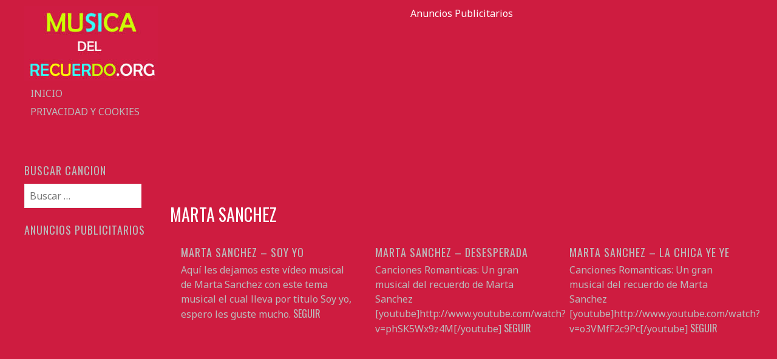

--- FILE ---
content_type: text/html
request_url: https://www.musicadelrecuerdo.org/marta-sanchez
body_size: 10089
content:
<!DOCTYPE html>
<html lang="es">
<head>
<meta charset="UTF-8">
<meta name="viewport" content="width=device-width, initial-scale=1">

	<meta name="google-site-verification" content="g6HGVVPx6blRkAFnvRRdsQdidx4mMOtiEXbluGtM2Zk" />


<title>- Imagenes con Frases | Musicadelrecuerdo.org</title>
<link rel="profile" href="https://gmpg.org/xfn/11">
<link rel="pingback" href="https://www.musicadelrecuerdo.org/xmlrpc.php">

<meta name='robots' content='index, follow, max-image-preview:large, max-snippet:-1, max-video-preview:-1' />
	<style>img:is([sizes="auto" i], [sizes^="auto," i]) { contain-intrinsic-size: 3000px 1500px }</style>
	
	<!-- This site is optimized with the Yoast SEO plugin v26.2 - https://yoast.com/wordpress/plugins/seo/ -->
	<link rel="canonical" href="https://www.musicadelrecuerdo.org/marta-sanchez" />
	<meta property="og:locale" content="es_ES" />
	<meta property="og:type" content="article" />
	<meta property="og:title" content="- Imagenes con Frases | Musicadelrecuerdo.org" />
	<meta property="og:url" content="https://www.musicadelrecuerdo.org/marta-sanchez" />
	<meta property="og:site_name" content="Musica del Recuerdo - Musica gratis" />
	<script type="application/ld+json" class="yoast-schema-graph">{"@context":"https://schema.org","@graph":[{"@type":"CollectionPage","@id":"https://www.musicadelrecuerdo.org/marta-sanchez","url":"https://www.musicadelrecuerdo.org/marta-sanchez","name":"- Imagenes con Frases | Musicadelrecuerdo.org","isPartOf":{"@id":"https://www.musicadelrecuerdo.org/#website"},"breadcrumb":{"@id":"https://www.musicadelrecuerdo.org/marta-sanchez#breadcrumb"},"inLanguage":"es"},{"@type":"BreadcrumbList","@id":"https://www.musicadelrecuerdo.org/marta-sanchez#breadcrumb","itemListElement":[{"@type":"ListItem","position":1,"name":"Portada","item":"https://www.musicadelrecuerdo.org/"},{"@type":"ListItem","position":2,"name":"Marta Sanchez"}]},{"@type":"WebSite","@id":"https://www.musicadelrecuerdo.org/#website","url":"https://www.musicadelrecuerdo.org/","name":"Musica del Recuerdo - Musica gratis","description":"Portal donde puedes disfrutar de la mejor musica romantica totalmente gratis.","potentialAction":[{"@type":"SearchAction","target":{"@type":"EntryPoint","urlTemplate":"https://www.musicadelrecuerdo.org/?s={search_term_string}"},"query-input":{"@type":"PropertyValueSpecification","valueRequired":true,"valueName":"search_term_string"}}],"inLanguage":"es"}]}</script>
	<!-- / Yoast SEO plugin. -->


<link rel="amphtml" href="https://www.musicadelrecuerdo.org/marta-sanchez/amp" /><meta name="generator" content="AMP for WP 1.1.7.1"/><link rel='dns-prefetch' href='//fonts.googleapis.com' />
<script type="text/javascript">
/* <![CDATA[ */
window._wpemojiSettings = {"baseUrl":"https:\/\/s.w.org\/images\/core\/emoji\/16.0.1\/72x72\/","ext":".png","svgUrl":"https:\/\/s.w.org\/images\/core\/emoji\/16.0.1\/svg\/","svgExt":".svg","source":{"concatemoji":"https:\/\/www.musicadelrecuerdo.org\/wp-includes\/js\/wp-emoji-release.min.js?ver=6.8.3"}};
/*! This file is auto-generated */
!function(s,n){var o,i,e;function c(e){try{var t={supportTests:e,timestamp:(new Date).valueOf()};sessionStorage.setItem(o,JSON.stringify(t))}catch(e){}}function p(e,t,n){e.clearRect(0,0,e.canvas.width,e.canvas.height),e.fillText(t,0,0);var t=new Uint32Array(e.getImageData(0,0,e.canvas.width,e.canvas.height).data),a=(e.clearRect(0,0,e.canvas.width,e.canvas.height),e.fillText(n,0,0),new Uint32Array(e.getImageData(0,0,e.canvas.width,e.canvas.height).data));return t.every(function(e,t){return e===a[t]})}function u(e,t){e.clearRect(0,0,e.canvas.width,e.canvas.height),e.fillText(t,0,0);for(var n=e.getImageData(16,16,1,1),a=0;a<n.data.length;a++)if(0!==n.data[a])return!1;return!0}function f(e,t,n,a){switch(t){case"flag":return n(e,"\ud83c\udff3\ufe0f\u200d\u26a7\ufe0f","\ud83c\udff3\ufe0f\u200b\u26a7\ufe0f")?!1:!n(e,"\ud83c\udde8\ud83c\uddf6","\ud83c\udde8\u200b\ud83c\uddf6")&&!n(e,"\ud83c\udff4\udb40\udc67\udb40\udc62\udb40\udc65\udb40\udc6e\udb40\udc67\udb40\udc7f","\ud83c\udff4\u200b\udb40\udc67\u200b\udb40\udc62\u200b\udb40\udc65\u200b\udb40\udc6e\u200b\udb40\udc67\u200b\udb40\udc7f");case"emoji":return!a(e,"\ud83e\udedf")}return!1}function g(e,t,n,a){var r="undefined"!=typeof WorkerGlobalScope&&self instanceof WorkerGlobalScope?new OffscreenCanvas(300,150):s.createElement("canvas"),o=r.getContext("2d",{willReadFrequently:!0}),i=(o.textBaseline="top",o.font="600 32px Arial",{});return e.forEach(function(e){i[e]=t(o,e,n,a)}),i}function t(e){var t=s.createElement("script");t.src=e,t.defer=!0,s.head.appendChild(t)}"undefined"!=typeof Promise&&(o="wpEmojiSettingsSupports",i=["flag","emoji"],n.supports={everything:!0,everythingExceptFlag:!0},e=new Promise(function(e){s.addEventListener("DOMContentLoaded",e,{once:!0})}),new Promise(function(t){var n=function(){try{var e=JSON.parse(sessionStorage.getItem(o));if("object"==typeof e&&"number"==typeof e.timestamp&&(new Date).valueOf()<e.timestamp+604800&&"object"==typeof e.supportTests)return e.supportTests}catch(e){}return null}();if(!n){if("undefined"!=typeof Worker&&"undefined"!=typeof OffscreenCanvas&&"undefined"!=typeof URL&&URL.createObjectURL&&"undefined"!=typeof Blob)try{var e="postMessage("+g.toString()+"("+[JSON.stringify(i),f.toString(),p.toString(),u.toString()].join(",")+"));",a=new Blob([e],{type:"text/javascript"}),r=new Worker(URL.createObjectURL(a),{name:"wpTestEmojiSupports"});return void(r.onmessage=function(e){c(n=e.data),r.terminate(),t(n)})}catch(e){}c(n=g(i,f,p,u))}t(n)}).then(function(e){for(var t in e)n.supports[t]=e[t],n.supports.everything=n.supports.everything&&n.supports[t],"flag"!==t&&(n.supports.everythingExceptFlag=n.supports.everythingExceptFlag&&n.supports[t]);n.supports.everythingExceptFlag=n.supports.everythingExceptFlag&&!n.supports.flag,n.DOMReady=!1,n.readyCallback=function(){n.DOMReady=!0}}).then(function(){return e}).then(function(){var e;n.supports.everything||(n.readyCallback(),(e=n.source||{}).concatemoji?t(e.concatemoji):e.wpemoji&&e.twemoji&&(t(e.twemoji),t(e.wpemoji)))}))}((window,document),window._wpemojiSettings);
/* ]]> */
</script>
<style id='wp-emoji-styles-inline-css' type='text/css'>

	img.wp-smiley, img.emoji {
		display: inline !important;
		border: none !important;
		box-shadow: none !important;
		height: 1em !important;
		width: 1em !important;
		margin: 0 0.07em !important;
		vertical-align: -0.1em !important;
		background: none !important;
		padding: 0 !important;
	}
</style>
<link rel='stylesheet' id='wp-block-library-css' href='https://www.musicadelrecuerdo.org/wp-includes/css/dist/block-library/style.min.css?ver=6.8.3' type='text/css' media='all' />
<style id='classic-theme-styles-inline-css' type='text/css'>
/*! This file is auto-generated */
.wp-block-button__link{color:#fff;background-color:#32373c;border-radius:9999px;box-shadow:none;text-decoration:none;padding:calc(.667em + 2px) calc(1.333em + 2px);font-size:1.125em}.wp-block-file__button{background:#32373c;color:#fff;text-decoration:none}
</style>
<style id='global-styles-inline-css' type='text/css'>
:root{--wp--preset--aspect-ratio--square: 1;--wp--preset--aspect-ratio--4-3: 4/3;--wp--preset--aspect-ratio--3-4: 3/4;--wp--preset--aspect-ratio--3-2: 3/2;--wp--preset--aspect-ratio--2-3: 2/3;--wp--preset--aspect-ratio--16-9: 16/9;--wp--preset--aspect-ratio--9-16: 9/16;--wp--preset--color--black: #000000;--wp--preset--color--cyan-bluish-gray: #abb8c3;--wp--preset--color--white: #ffffff;--wp--preset--color--pale-pink: #f78da7;--wp--preset--color--vivid-red: #cf2e2e;--wp--preset--color--luminous-vivid-orange: #ff6900;--wp--preset--color--luminous-vivid-amber: #fcb900;--wp--preset--color--light-green-cyan: #7bdcb5;--wp--preset--color--vivid-green-cyan: #00d084;--wp--preset--color--pale-cyan-blue: #8ed1fc;--wp--preset--color--vivid-cyan-blue: #0693e3;--wp--preset--color--vivid-purple: #9b51e0;--wp--preset--gradient--vivid-cyan-blue-to-vivid-purple: linear-gradient(135deg,rgba(6,147,227,1) 0%,rgb(155,81,224) 100%);--wp--preset--gradient--light-green-cyan-to-vivid-green-cyan: linear-gradient(135deg,rgb(122,220,180) 0%,rgb(0,208,130) 100%);--wp--preset--gradient--luminous-vivid-amber-to-luminous-vivid-orange: linear-gradient(135deg,rgba(252,185,0,1) 0%,rgba(255,105,0,1) 100%);--wp--preset--gradient--luminous-vivid-orange-to-vivid-red: linear-gradient(135deg,rgba(255,105,0,1) 0%,rgb(207,46,46) 100%);--wp--preset--gradient--very-light-gray-to-cyan-bluish-gray: linear-gradient(135deg,rgb(238,238,238) 0%,rgb(169,184,195) 100%);--wp--preset--gradient--cool-to-warm-spectrum: linear-gradient(135deg,rgb(74,234,220) 0%,rgb(151,120,209) 20%,rgb(207,42,186) 40%,rgb(238,44,130) 60%,rgb(251,105,98) 80%,rgb(254,248,76) 100%);--wp--preset--gradient--blush-light-purple: linear-gradient(135deg,rgb(255,206,236) 0%,rgb(152,150,240) 100%);--wp--preset--gradient--blush-bordeaux: linear-gradient(135deg,rgb(254,205,165) 0%,rgb(254,45,45) 50%,rgb(107,0,62) 100%);--wp--preset--gradient--luminous-dusk: linear-gradient(135deg,rgb(255,203,112) 0%,rgb(199,81,192) 50%,rgb(65,88,208) 100%);--wp--preset--gradient--pale-ocean: linear-gradient(135deg,rgb(255,245,203) 0%,rgb(182,227,212) 50%,rgb(51,167,181) 100%);--wp--preset--gradient--electric-grass: linear-gradient(135deg,rgb(202,248,128) 0%,rgb(113,206,126) 100%);--wp--preset--gradient--midnight: linear-gradient(135deg,rgb(2,3,129) 0%,rgb(40,116,252) 100%);--wp--preset--font-size--small: 13px;--wp--preset--font-size--medium: 20px;--wp--preset--font-size--large: 36px;--wp--preset--font-size--x-large: 42px;--wp--preset--spacing--20: 0.44rem;--wp--preset--spacing--30: 0.67rem;--wp--preset--spacing--40: 1rem;--wp--preset--spacing--50: 1.5rem;--wp--preset--spacing--60: 2.25rem;--wp--preset--spacing--70: 3.38rem;--wp--preset--spacing--80: 5.06rem;--wp--preset--shadow--natural: 6px 6px 9px rgba(0, 0, 0, 0.2);--wp--preset--shadow--deep: 12px 12px 50px rgba(0, 0, 0, 0.4);--wp--preset--shadow--sharp: 6px 6px 0px rgba(0, 0, 0, 0.2);--wp--preset--shadow--outlined: 6px 6px 0px -3px rgba(255, 255, 255, 1), 6px 6px rgba(0, 0, 0, 1);--wp--preset--shadow--crisp: 6px 6px 0px rgba(0, 0, 0, 1);}:where(.is-layout-flex){gap: 0.5em;}:where(.is-layout-grid){gap: 0.5em;}body .is-layout-flex{display: flex;}.is-layout-flex{flex-wrap: wrap;align-items: center;}.is-layout-flex > :is(*, div){margin: 0;}body .is-layout-grid{display: grid;}.is-layout-grid > :is(*, div){margin: 0;}:where(.wp-block-columns.is-layout-flex){gap: 2em;}:where(.wp-block-columns.is-layout-grid){gap: 2em;}:where(.wp-block-post-template.is-layout-flex){gap: 1.25em;}:where(.wp-block-post-template.is-layout-grid){gap: 1.25em;}.has-black-color{color: var(--wp--preset--color--black) !important;}.has-cyan-bluish-gray-color{color: var(--wp--preset--color--cyan-bluish-gray) !important;}.has-white-color{color: var(--wp--preset--color--white) !important;}.has-pale-pink-color{color: var(--wp--preset--color--pale-pink) !important;}.has-vivid-red-color{color: var(--wp--preset--color--vivid-red) !important;}.has-luminous-vivid-orange-color{color: var(--wp--preset--color--luminous-vivid-orange) !important;}.has-luminous-vivid-amber-color{color: var(--wp--preset--color--luminous-vivid-amber) !important;}.has-light-green-cyan-color{color: var(--wp--preset--color--light-green-cyan) !important;}.has-vivid-green-cyan-color{color: var(--wp--preset--color--vivid-green-cyan) !important;}.has-pale-cyan-blue-color{color: var(--wp--preset--color--pale-cyan-blue) !important;}.has-vivid-cyan-blue-color{color: var(--wp--preset--color--vivid-cyan-blue) !important;}.has-vivid-purple-color{color: var(--wp--preset--color--vivid-purple) !important;}.has-black-background-color{background-color: var(--wp--preset--color--black) !important;}.has-cyan-bluish-gray-background-color{background-color: var(--wp--preset--color--cyan-bluish-gray) !important;}.has-white-background-color{background-color: var(--wp--preset--color--white) !important;}.has-pale-pink-background-color{background-color: var(--wp--preset--color--pale-pink) !important;}.has-vivid-red-background-color{background-color: var(--wp--preset--color--vivid-red) !important;}.has-luminous-vivid-orange-background-color{background-color: var(--wp--preset--color--luminous-vivid-orange) !important;}.has-luminous-vivid-amber-background-color{background-color: var(--wp--preset--color--luminous-vivid-amber) !important;}.has-light-green-cyan-background-color{background-color: var(--wp--preset--color--light-green-cyan) !important;}.has-vivid-green-cyan-background-color{background-color: var(--wp--preset--color--vivid-green-cyan) !important;}.has-pale-cyan-blue-background-color{background-color: var(--wp--preset--color--pale-cyan-blue) !important;}.has-vivid-cyan-blue-background-color{background-color: var(--wp--preset--color--vivid-cyan-blue) !important;}.has-vivid-purple-background-color{background-color: var(--wp--preset--color--vivid-purple) !important;}.has-black-border-color{border-color: var(--wp--preset--color--black) !important;}.has-cyan-bluish-gray-border-color{border-color: var(--wp--preset--color--cyan-bluish-gray) !important;}.has-white-border-color{border-color: var(--wp--preset--color--white) !important;}.has-pale-pink-border-color{border-color: var(--wp--preset--color--pale-pink) !important;}.has-vivid-red-border-color{border-color: var(--wp--preset--color--vivid-red) !important;}.has-luminous-vivid-orange-border-color{border-color: var(--wp--preset--color--luminous-vivid-orange) !important;}.has-luminous-vivid-amber-border-color{border-color: var(--wp--preset--color--luminous-vivid-amber) !important;}.has-light-green-cyan-border-color{border-color: var(--wp--preset--color--light-green-cyan) !important;}.has-vivid-green-cyan-border-color{border-color: var(--wp--preset--color--vivid-green-cyan) !important;}.has-pale-cyan-blue-border-color{border-color: var(--wp--preset--color--pale-cyan-blue) !important;}.has-vivid-cyan-blue-border-color{border-color: var(--wp--preset--color--vivid-cyan-blue) !important;}.has-vivid-purple-border-color{border-color: var(--wp--preset--color--vivid-purple) !important;}.has-vivid-cyan-blue-to-vivid-purple-gradient-background{background: var(--wp--preset--gradient--vivid-cyan-blue-to-vivid-purple) !important;}.has-light-green-cyan-to-vivid-green-cyan-gradient-background{background: var(--wp--preset--gradient--light-green-cyan-to-vivid-green-cyan) !important;}.has-luminous-vivid-amber-to-luminous-vivid-orange-gradient-background{background: var(--wp--preset--gradient--luminous-vivid-amber-to-luminous-vivid-orange) !important;}.has-luminous-vivid-orange-to-vivid-red-gradient-background{background: var(--wp--preset--gradient--luminous-vivid-orange-to-vivid-red) !important;}.has-very-light-gray-to-cyan-bluish-gray-gradient-background{background: var(--wp--preset--gradient--very-light-gray-to-cyan-bluish-gray) !important;}.has-cool-to-warm-spectrum-gradient-background{background: var(--wp--preset--gradient--cool-to-warm-spectrum) !important;}.has-blush-light-purple-gradient-background{background: var(--wp--preset--gradient--blush-light-purple) !important;}.has-blush-bordeaux-gradient-background{background: var(--wp--preset--gradient--blush-bordeaux) !important;}.has-luminous-dusk-gradient-background{background: var(--wp--preset--gradient--luminous-dusk) !important;}.has-pale-ocean-gradient-background{background: var(--wp--preset--gradient--pale-ocean) !important;}.has-electric-grass-gradient-background{background: var(--wp--preset--gradient--electric-grass) !important;}.has-midnight-gradient-background{background: var(--wp--preset--gradient--midnight) !important;}.has-small-font-size{font-size: var(--wp--preset--font-size--small) !important;}.has-medium-font-size{font-size: var(--wp--preset--font-size--medium) !important;}.has-large-font-size{font-size: var(--wp--preset--font-size--large) !important;}.has-x-large-font-size{font-size: var(--wp--preset--font-size--x-large) !important;}
:where(.wp-block-post-template.is-layout-flex){gap: 1.25em;}:where(.wp-block-post-template.is-layout-grid){gap: 1.25em;}
:where(.wp-block-columns.is-layout-flex){gap: 2em;}:where(.wp-block-columns.is-layout-grid){gap: 2em;}
:root :where(.wp-block-pullquote){font-size: 1.5em;line-height: 1.6;}
</style>
<link rel='stylesheet' id='crp-style-rounded-thumbs-css' href='https://www.musicadelrecuerdo.org/wp-content/plugins/contextual-related-posts/css/rounded-thumbs.min.css?ver=4.1.0' type='text/css' media='all' />
<style id='crp-style-rounded-thumbs-inline-css' type='text/css'>

			.crp_related.crp-rounded-thumbs a {
				width: 150px;
                height: 150px;
				text-decoration: none;
			}
			.crp_related.crp-rounded-thumbs img {
				max-width: 150px;
				margin: auto;
			}
			.crp_related.crp-rounded-thumbs .crp_title {
				width: 100%;
			}
			
</style>
<link rel='stylesheet' id='water-lily-style-css' href='https://www.musicadelrecuerdo.org/wp-content/themes/musiclove/style.css?ver=6.8.3' type='text/css' media='all' />
<link rel='stylesheet' id='water-lily-oswald-css' href='https://fonts.googleapis.com/css?family=Oswald%3A400%2C700&#038;ver=6.8.3' type='text/css' media='all' />
<link rel='stylesheet' id='water-lily-noto-sans-css' href='https://fonts.googleapis.com/css?family=Noto+Sans%3A400%2C700%2C400italic%2C700italic&#038;ver=6.8.3' type='text/css' media='all' />
<link rel='stylesheet' id='heateor_sss_frontend_css-css' href='https://www.musicadelrecuerdo.org/wp-content/plugins/sassy-social-share/public/css/sassy-social-share-public.css?ver=3.3.79' type='text/css' media='all' />
<style id='heateor_sss_frontend_css-inline-css' type='text/css'>
.heateor_sss_button_instagram span.heateor_sss_svg,a.heateor_sss_instagram span.heateor_sss_svg{background:radial-gradient(circle at 30% 107%,#fdf497 0,#fdf497 5%,#fd5949 45%,#d6249f 60%,#285aeb 90%)}.heateor_sss_horizontal_sharing .heateor_sss_svg,.heateor_sss_standard_follow_icons_container .heateor_sss_svg{color:#fff;border-width:0px;border-style:solid;border-color:transparent}.heateor_sss_horizontal_sharing .heateorSssTCBackground{color:#666}.heateor_sss_horizontal_sharing span.heateor_sss_svg:hover,.heateor_sss_standard_follow_icons_container span.heateor_sss_svg:hover{border-color:transparent;}.heateor_sss_vertical_sharing span.heateor_sss_svg,.heateor_sss_floating_follow_icons_container span.heateor_sss_svg{color:#fff;border-width:0px;border-style:solid;border-color:transparent;}.heateor_sss_vertical_sharing .heateorSssTCBackground{color:#666;}.heateor_sss_vertical_sharing span.heateor_sss_svg:hover,.heateor_sss_floating_follow_icons_container span.heateor_sss_svg:hover{border-color:transparent;}@media screen and (max-width:783px) {.heateor_sss_vertical_sharing{display:none!important}}
</style>
<script type="text/javascript" src="https://www.musicadelrecuerdo.org/wp-includes/js/jquery/jquery.min.js?ver=3.7.1" id="jquery-core-js"></script>
<script type="text/javascript" src="https://www.musicadelrecuerdo.org/wp-includes/js/jquery/jquery-migrate.min.js?ver=3.4.1" id="jquery-migrate-js"></script>
<link rel="https://api.w.org/" href="https://www.musicadelrecuerdo.org/wp-json/" /><link rel="alternate" title="JSON" type="application/json" href="https://www.musicadelrecuerdo.org/wp-json/wp/v2/categories/215" /><style type="text/css" id="custom-background-css">
body.custom-background { background-color: #ce1c40; }
</style>
	<link rel="icon" href="https://www.musicadelrecuerdo.org/wp-content/uploads/2021/03/cropped-favicon-32x32.jpg" sizes="32x32" />
<link rel="icon" href="https://www.musicadelrecuerdo.org/wp-content/uploads/2021/03/cropped-favicon-192x192.jpg" sizes="192x192" />
<link rel="apple-touch-icon" href="https://www.musicadelrecuerdo.org/wp-content/uploads/2021/03/cropped-favicon-180x180.jpg" />
<meta name="msapplication-TileImage" content="https://www.musicadelrecuerdo.org/wp-content/uploads/2021/03/cropped-favicon-270x270.jpg" />
	
	
	<!-- Google tag (gtag.js) -->
<script async src="https://www.googletagmanager.com/gtag/js?id=G-TLRVSW0DQS"></script>
<script>
  window.dataLayer = window.dataLayer || [];
  function gtag(){dataLayer.push(arguments);}
  gtag('js', new Date());

  gtag('config', 'G-TLRVSW0DQS');
</script>
	
	
	<script async src="https://fundingchoicesmessages.google.com/i/pub-5516057988271071?ers=1" nonce="yGHOGBV0NGhwLd46NZxJ1A"></script><script nonce="yGHOGBV0NGhwLd46NZxJ1A">(function() {function signalGooglefcPresent() {if (!window.frames['googlefcPresent']) {if (document.body) {const iframe = document.createElement('iframe'); iframe.style = 'width: 0; height: 0; border: none; z-index: -1000; left: -1000px; top: -1000px;'; iframe.style.display = 'none'; iframe.name = 'googlefcPresent'; document.body.appendChild(iframe);} else {setTimeout(signalGooglefcPresent, 0);}}}signalGooglefcPresent();})();</script>
	
</head>

<body data-rsssl=1 class="archive category category-marta-sanchez category-215 custom-background wp-theme-musiclove masonry">
	
	<script async defer src="//assets.pinterest.com/js/pinit.js"></script>
	
<script src="https://apis.google.com/js/platform.js" async defer>
  {lang: 'es'}
</script>
	
<script async src="//pagead2.googlesyndication.com/pagead/js/adsbygoogle.js"></script>
<script>
  (adsbygoogle = window.adsbygoogle || []).push({
    google_ad_client: "ca-pub-5516057988271071",
    enable_page_level_ads: true
  });
</script>	
	

<div id="fb-root"></div>
<script>(function(d, s, id) {
  var js, fjs = d.getElementsByTagName(s)[0];
  if (d.getElementById(id)) return;
  js = d.createElement(s); js.id = id;
  js.src = "//connect.facebook.net/es_ES/sdk.js#xfbml=1&appId=211003025600332&version=v2.0";
  fjs.parentNode.insertBefore(js, fjs);
}(document, 'script', 'facebook-jssdk'));</script>

<div id="page" class="hfeed site clear">
		
	<div id="site-aside">
		<header id="masthead" class="site-header" role="banner">
			<div class="site-branding">
				
									<div class="site-logo">
						<a href="https://www.musicadelrecuerdo.org/" title="Musica del Recuerdo &#8211; Musica gratis" rel="home"><img src="https://www.musicadelrecuerdo.org/wp-content/uploads/2015/03/LOGO.jpg" alt="Musica del Recuerdo &#8211; Musica gratis"></a>
					</div>
				
				<h2 class="site-description">Portal donde puedes disfrutar de la mejor musica romantica totalmente gratis.</h2>
			</div><!-- .site-branding -->

			<nav id="site-navigation" class="main-navigation" role="navigation">
				<h3 class="assistive-text menu-toggle"><a href="#menu-main">Menu</a></h3>
				<a class="skip-link screen-reader-text" href="#content">Skip to content</a>

				<div class="menu"><ul>
<li ><a href="https://www.musicadelrecuerdo.org/">Inicio</a></li><li class="page_item page-item-5528"><a href="https://www.musicadelrecuerdo.org/privacidad">Privacidad y Cookies</a></li>
</ul></div>
			</nav><!-- #site-navigation -->
			
		</header><!-- #masthead -->
	</div><!-- #site-aside -->	



<div id="primary" class="content-area">



<center>
<font color="#FFFFFF">Anuncios Publicitarios</font><br>	

<script async src="//pagead2.googlesyndication.com/pagead/js/adsbygoogle.js"></script>
<!-- Music -->
<ins class="adsbygoogle"
     style="display:block"
     data-ad-client="ca-pub-5516057988271071"
     data-ad-slot="7721954935"
     data-ad-format="auto"></ins>
<script>
(adsbygoogle = window.adsbygoogle || []).push({});
</script></center>

		

		


				<h1 class="archive-title">

					Marta Sanchez
				</h1>

			

		<main id="main" class="site-main" role="main">



			
			


				
<article id="post-3065" class="post-3065 post type-post status-publish format-standard hentry category-marta-sanchez tag-fulltono tag-musica tag-musica-com tag-musica-2012 tag-musica-del-ayer tag-musica-del-recuerdo tag-musica-gratis tag-musica-romantica tag-videos-musicales">
		
	<a href="https://www.musicadelrecuerdo.org/musica/3065" rel="bookmark"><div class="entry">
			
					
			<h2 class="entry-title">Marta Sanchez &#8211; Soy yo</h2>	
			
			<p class="excerpt">Aquí les dejamos este vídeo musical de Marta Sanchez con este tema musical el cual lleva por titulo Soy yo, espero les guste mucho. <span class="more-link">seguir</span></p>
			
			

	</div></a><!-- .entry -->
	
</article><!-- #post-## -->



			


				
<article id="post-488" class="post-488 post type-post status-publish format-standard hentry category-marta-sanchez tag-desesperada tag-marta-sanchez tag-music-adel-recuerdo tag-musica-romantica">
		
	<a href="https://www.musicadelrecuerdo.org/musica/488" rel="bookmark"><div class="entry">
			
					
			<h2 class="entry-title">Marta Sanchez &#8211; Desesperada</h2>	
			
			<p class="excerpt">Canciones Romanticas: Un gran musical del recuerdo de Marta Sanchez [youtube]http://www.youtube.com/watch?v=phSK5Wx9z4M[/youtube] <span class="more-link">seguir</span></p>
			
			

	</div></a><!-- .entry -->
	
</article><!-- #post-## -->



			


				
<article id="post-486" class="post-486 post type-post status-publish format-standard hentry category-marta-sanchez tag-musica-del-recuerdo tag-musica-romantica tag-videos-del-recuerdo tag-videos-musicales">
		
	<a href="https://www.musicadelrecuerdo.org/musica/486" rel="bookmark"><div class="entry">
			
					
			<h2 class="entry-title">Marta Sanchez &#8211; La chica ye ye</h2>	
			
			<p class="excerpt">Canciones Romanticas: Un gran musical del recuerdo de Marta Sanchez [youtube]http://www.youtube.com/watch?v=o3VMfF2c9Pc[/youtube] <span class="more-link">seguir</span></p>
			
			

	</div></a><!-- .entry -->
	
</article><!-- #post-## -->



			


		


	</main><!-- #main -->

	

	


</div><!-- #primary -->



	<div id="secondary" class="widget-area" role="complementary">
				<aside id="search-4" class="widget widget_search"><h4 class="widget-title">Buscar cancion</h4><form role="search" method="get" class="search-form" action="https://www.musicadelrecuerdo.org/">
				<label>
					<span class="screen-reader-text">Buscar:</span>
					<input type="search" class="search-field" placeholder="Buscar &hellip;" value="" name="s" />
				</label>
				<input type="submit" class="search-submit" value="Buscar" />
			</form></aside><aside id="text-4" class="widget widget_text"><h4 class="widget-title">Anuncios publicitarios</h4>			<div class="textwidget"><script async src="https://pagead2.googlesyndication.com/pagead/js/adsbygoogle.js"></script>
<!-- Musica 2021 -->
<ins class="adsbygoogle"
     style="display:block"
     data-ad-client="ca-pub-5516057988271071"
     data-ad-slot="4188371888"
     data-ad-format="auto"
     data-full-width-responsive="true"></ins>
<script>
     (adsbygoogle = window.adsbygoogle || []).push({});
</script></div>
		</aside><aside id="categories-3" class="widget widget_categories"><h4 class="widget-title">Buscar cantante</h4><form action="https://www.musicadelrecuerdo.org" method="get"><label class="screen-reader-text" for="cat">Buscar cantante</label><select  name='cat' id='cat' class='postform'>
	<option value='-1'>Elegir la categoría</option>
	<option class="level-0" value="412">ABBA</option>
	<option class="level-0" value="370">Alaska y Dinarama</option>
	<option class="level-0" value="408">Alberto Cortez</option>
	<option class="level-0" value="135">Alberto Plaza</option>
	<option class="level-0" value="111">Alejandra Guzman</option>
	<option class="level-0" value="142">Alejandro Fernandez</option>
	<option class="level-0" value="150">Alejandro Sanz</option>
	<option class="level-0" value="152">Alex Ubago</option>
	<option class="level-0" value="221">Alvaro Torres</option>
	<option class="level-0" value="63">Amanda Miguel</option>
	<option class="level-0" value="126">Ana Gabriel</option>
	<option class="level-0" value="131">Andrea Bocelli</option>
	<option class="level-0" value="114">Angela Carrasco</option>
	<option class="level-0" value="51">Armando Manzanero</option>
	<option class="level-0" value="118">baladas de oro</option>
	<option class="level-0" value="53">Basilio</option>
	<option class="level-0" value="61">Buddy Richard</option>
	<option class="level-0" value="287">Cadillac</option>
	<option class="level-0" value="405">Camila</option>
	<option class="level-0" value="4">Camilo Sesto</option>
	<option class="level-0" value="813">Carlos Baute</option>
	<option class="level-0" value="419">Carlos Mata</option>
	<option class="level-0" value="928">Carlos Ponce</option>
	<option class="level-0" value="85">Charles Aznavour</option>
	<option class="level-0" value="319">Chayanne</option>
	<option class="level-0" value="29">Chiquetete</option>
	<option class="level-0" value="265">Cristian Castro</option>
	<option class="level-0" value="190">Dani Daniel</option>
	<option class="level-0" value="59">Daniela Romo</option>
	<option class="level-0" value="815">David Bisbal</option>
	<option class="level-0" value="876">Diego Torres</option>
	<option class="level-0" value="64">Dino</option>
	<option class="level-0" value="69">Domenico Modugno</option>
	<option class="level-0" value="31">Duo Dinamico</option>
	<option class="level-0" value="19">Dyango</option>
	<option class="level-0" value="36">El Greco</option>
	<option class="level-0" value="195">Elio Roca</option>
	<option class="level-0" value="409">Emilio Jose</option>
	<option class="level-0" value="57">Emmanuel</option>
	<option class="level-0" value="117">Enrique Guzman</option>
	<option class="level-0" value="155">Enrique Iglesias</option>
	<option class="level-0" value="302">Eros Ramazotti</option>
	<option class="level-0" value="60">Estela Nuñez</option>
	<option class="level-0" value="58">Fernando De Madariaga</option>
	<option class="level-0" value="41">Formula V</option>
	<option class="level-0" value="6">Franco de Vita</option>
	<option class="level-0" value="1789">Frases año nuevo</option>
	<option class="level-0" value="1786">Frases buenos dias</option>
	<option class="level-0" value="1790">Frases cristianas</option>
	<option class="level-0" value="1793">Frases de San Valentin</option>
	<option class="level-0" value="1794">Frases Dia de la Madre</option>
	<option class="level-0" value="1791">Frases Meses</option>
	<option class="level-0" value="1788">Frases navidad</option>
	<option class="level-0" value="116">Gian Marco</option>
	<option class="level-0" value="336">Gianluca Grignani</option>
	<option class="level-0" value="147">Gigliola Cinquetti</option>
	<option class="level-0" value="115">Gloria Estefan</option>
	<option class="level-0" value="143">Grupo 5</option>
	<option class="level-0" value="20">Grupo Safari</option>
	<option class="level-0" value="279">Guillermo Davila</option>
	<option class="level-0" value="68">Heleno</option>
	<option class="level-0" value="52">Hernaldo Zuñiga</option>
	<option class="level-0" value="18">Humberto Tozzy</option>
	<option class="level-0" value="124">I pooh</option>
	<option class="level-0" value="316">Ilan Chester</option>
	<option class="level-0" value="7">Iracundos</option>
	<option class="level-0" value="30">Isabel Pantoja</option>
	<option class="level-0" value="463">Jaci Velasquez</option>
	<option class="level-0" value="154">Javier Beltran</option>
	<option class="level-0" value="968">Jean Paul Strauss</option>
	<option class="level-0" value="3">Jeanete</option>
	<option class="level-0" value="128">John Secada</option>
	<option class="level-0" value="120">Jose Augusto</option>
	<option class="level-0" value="13">Jose Feliciano</option>
	<option class="level-0" value="12">Jose Jose</option>
	<option class="level-0" value="46">Jose Luis Perales</option>
	<option class="level-0" value="33">José Luis Rodríguez</option>
	<option class="level-0" value="288">Jose Maria Napoleon</option>
	<option class="level-0" value="37">Juan Bau</option>
	<option class="level-0" value="105">Juan Gabriel</option>
	<option class="level-0" value="266">Juan Luís Guerra</option>
	<option class="level-0" value="483">Juanes</option>
	<option class="level-0" value="14">Julio Iglesias</option>
	<option class="level-0" value="519">Karina</option>
	<option class="level-0" value="345">Katunga</option>
	<option class="level-0" value="82">King Clave</option>
	<option class="level-0" value="177">La oreja de van gogh</option>
	<option class="level-0" value="174">Laura Pausini</option>
	<option class="level-0" value="10">Leo Dan</option>
	<option class="level-0" value="15">Leonardo Favio</option>
	<option class="level-0" value="1678">Letras de amor</option>
	<option class="level-0" value="43">Lolita</option>
	<option class="level-0" value="25">Lorenzo Antonio</option>
	<option class="level-0" value="123">Lorenzo Santamaria</option>
	<option class="level-0" value="49">Los Angeles Negros</option>
	<option class="level-0" value="87">Los Brios</option>
	<option class="level-0" value="144">Los continuados</option>
	<option class="level-0" value="70">Los diablos</option>
	<option class="level-0" value="8">Los Doltons</option>
	<option class="level-0" value="98">Los galdos</option>
	<option class="level-0" value="108">Los Galos</option>
	<option class="level-0" value="67">Los Golpes</option>
	<option class="level-0" value="1123">Los Iracundos</option>
	<option class="level-0" value="138">Los Pecos</option>
	<option class="level-0" value="674">Los temerarios</option>
	<option class="level-0" value="140">Los Terricolas</option>
	<option class="level-0" value="28">Los Tios Queridos</option>
	<option class="level-0" value="224">Lucero</option>
	<option class="level-0" value="703">Lucía Méndez</option>
	<option class="level-0" value="137">Luis Angel</option>
	<option class="level-0" value="320">Luis fonsi</option>
	<option class="level-0" value="104">Luis Miguel</option>
	<option class="level-0" value="237">Luisito Rey</option>
	<option class="level-0" value="17">Manolo Galvan</option>
	<option class="level-0" value="32">Manolo Otero</option>
	<option class="level-0" value="415">Manuel Mijares</option>
	<option class="level-0" value="414">Marco Antonio Solis</option>
	<option class="level-0" value="91">Mari Trini</option>
	<option class="level-0" value="162">Marisela</option>
	<option class="level-0" value="113">Marisol</option>
	<option class="level-0" value="215" selected="selected">Marta Sanchez</option>
	<option class="level-0" value="38">Massiel</option>
	<option class="level-0" value="127">Massimo Ranieri</option>
	<option class="level-0" value="99">Matias Basar</option>
	<option class="level-0" value="466">MDO</option>
	<option class="level-0" value="431">Mecano</option>
	<option class="level-0" value="86">Menudo</option>
	<option class="level-0" value="644">Merche</option>
	<option class="level-0" value="44">Miguel Bose</option>
	<option class="level-0" value="48">Miguel Gallardo</option>
	<option class="level-0" value="235">Mijares</option>
	<option class="level-0" value="121">Mocedades</option>
	<option class="level-0" value="71">Musica romantica</option>
	<option class="level-0" value="34">Myriam Hernandez</option>
	<option class="level-0" value="66">Nelson Ned</option>
	<option class="level-0" value="39">Nicola DI Bari</option>
	<option class="level-0" value="62">Nilton Cesar</option>
	<option class="level-0" value="26">Nino Bravo</option>
	<option class="level-0" value="149">Noelia</option>
	<option class="level-0" value="467">Nsync</option>
	<option class="level-0" value="54">Orlando Netti</option>
	<option class="level-0" value="829">ov7</option>
	<option class="level-0" value="333">Pablo Ruiz</option>
	<option class="level-0" value="23">Palito Ortega</option>
	<option class="level-0" value="296">Paloma San Basilio</option>
	<option class="level-0" value="94">Pandora</option>
	<option class="level-0" value="22">Pasteles Verdes</option>
	<option class="level-0" value="218">Paulina Rubio</option>
	<option class="level-0" value="636">Pedro Fernandez</option>
	<option class="level-0" value="21">Perla</option>
	<option class="level-0" value="27">Personales</option>
	<option class="level-0" value="11">Pimpinela</option>
	<option class="level-0" value="9">Rabito</option>
	<option class="level-0" value="535">Raffaella Carra</option>
	<option class="level-0" value="50">Raphael</option>
	<option class="level-0" value="133">Raul Abramzon</option>
	<option class="level-0" value="181">Ricardo Arjona</option>
	<option class="level-0" value="119">Ricardo Montaner</option>
	<option class="level-0" value="305">Ricky Martin</option>
	<option class="level-0" value="5">Roberto Carlos</option>
	<option class="level-0" value="47">Rocio Durcal</option>
	<option class="level-0" value="960">Rosana</option>
	<option class="level-0" value="16">Rudy La Scala</option>
	<option class="level-0" value="45">Sabu</option>
	<option class="level-0" value="35">Salvatore Adamo</option>
	<option class="level-0" value="42">Sandro</option>
	<option class="level-0" value="100">Santabarbara</option>
	<option class="level-0" value="446">Segio Dalma</option>
	<option class="level-0" value="24">Segundo Rosero</option>
	<option class="level-0" value="136">Sergio Fachelli</option>
	<option class="level-0" value="55">Silviana Di Lorenzo</option>
	<option class="level-0" value="139">Sin Bandera</option>
	<option class="level-0" value="227">Thalía</option>
	<option class="level-0" value="754">Tiziano Ferro</option>
	<option class="level-0" value="206">Tony Landa</option>
	<option class="level-0" value="204">Tony Ronald</option>
	<option class="level-0" value="40">Tormenta</option>
	<option class="level-0" value="820">Tranza</option>
	<option class="level-0" value="1">Uncategorized</option>
	<option class="level-0" value="1137">Verónica Castro</option>
	<option class="level-0" value="481">Vico C</option>
	<option class="level-0" value="72">Videoclips</option>
	<option class="level-0" value="95">Yaco Monti</option>
	<option class="level-0" value="65">Yuri</option>
</select>
</form><script type="text/javascript">
/* <![CDATA[ */

(function() {
	var dropdown = document.getElementById( "cat" );
	function onCatChange() {
		if ( dropdown.options[ dropdown.selectedIndex ].value > 0 ) {
			dropdown.parentNode.submit();
		}
	}
	dropdown.onchange = onCatChange;
})();

/* ]]> */
</script>
</aside><aside id="text-7" class="widget widget_text"><h4 class="widget-title">Conoce más de nosotros</h4>			<div class="textwidget"><p><span style="color: #ffffff;">Bienvenido a mi colección donde encontraras las mejores frases para la vida, tenemos una colección de frases de navidad, reflexiones, poesias, poemas, ademas de una gran cantidad de mensajes de amor, año nuevo, para el día del padre, día del madre, dia de la mujer y fechas especiales. Tambien tenemos las mejores canciones de amor y lo mejor de la musica romantica.</span></p>
<p><img loading="lazy" decoding="async" src="https://www.musicadelrecuerdo.org/wp-content/uploads/2021/03/nicolle.png" alt="nicolle" width="200" height="192" class="alignnone size-full wp-image-2222" /></p>
<p><span style="color: #ffffff;">Mi nombre es <strong>Nicolle Sandra</strong> y me encanta publicar las mejores frases con imágenes para que todos y puedan compartir mis frases en Instagram, Pinterest, WhatsApp y Messenger.</span></p>
<p><a href="https://www.pinterest.es/frasesconfotos2021/" data-pin-do="buttonFollow">Siguenos</a></p>
</div>
		</aside>	</div><!-- #secondary -->




	<footer id="colophon" class="site-footer" role="contentinfo">

		<div class="site-info">

			

		









COPYRIGHT © 2008 - 2025 - Musicadelrecuerdo.org

			

		</div><!-- .site-info -->

	</footer><!-- #colophon -->

</div><!-- #page -->



<script type="speculationrules">
{"prefetch":[{"source":"document","where":{"and":[{"href_matches":"\/*"},{"not":{"href_matches":["\/wp-*.php","\/wp-admin\/*","\/wp-content\/uploads\/*","\/wp-content\/*","\/wp-content\/plugins\/*","\/wp-content\/themes\/musiclove\/*","\/*\\?(.+)"]}},{"not":{"selector_matches":"a[rel~=\"nofollow\"]"}},{"not":{"selector_matches":".no-prefetch, .no-prefetch a"}}]},"eagerness":"conservative"}]}
</script>
<script type="text/javascript" src="https://www.musicadelrecuerdo.org/wp-includes/js/imagesloaded.min.js?ver=5.0.0" id="imagesloaded-js"></script>
<script type="text/javascript" src="https://www.musicadelrecuerdo.org/wp-includes/js/masonry.min.js?ver=4.2.2" id="masonry-js"></script>
<script type="text/javascript" src="https://www.musicadelrecuerdo.org/wp-content/themes/musiclove/js/functions.js?ver=20120206" id="water-lily-masonry-js"></script>
<script type="text/javascript" src="https://www.musicadelrecuerdo.org/wp-content/themes/musiclove/js/navigation.js?ver=20120206" id="water-lily-navigation-js"></script>
<script type="text/javascript" src="https://www.musicadelrecuerdo.org/wp-content/themes/musiclove/js/skip-link-focus-fix.js?ver=20130115" id="water-lily-skip-link-focus-fix-js"></script>
<script type="text/javascript" id="heateor_sss_sharing_js-js-before">
/* <![CDATA[ */
function heateorSssLoadEvent(e) {var t=window.onload;if (typeof window.onload!="function") {window.onload=e}else{window.onload=function() {t();e()}}};	var heateorSssSharingAjaxUrl = 'https://www.musicadelrecuerdo.org/wp-admin/admin-ajax.php', heateorSssCloseIconPath = 'https://www.musicadelrecuerdo.org/wp-content/plugins/sassy-social-share/public/../images/close.png', heateorSssPluginIconPath = 'https://www.musicadelrecuerdo.org/wp-content/plugins/sassy-social-share/public/../images/logo.png', heateorSssHorizontalSharingCountEnable = 0, heateorSssVerticalSharingCountEnable = 0, heateorSssSharingOffset = -10; var heateorSssMobileStickySharingEnabled = 0;var heateorSssCopyLinkMessage = "Enlace copiado.";var heateorSssUrlCountFetched = [], heateorSssSharesText = 'Compartidos', heateorSssShareText = 'Compartir';function heateorSssPopup(e) {window.open(e,"popUpWindow","height=400,width=600,left=400,top=100,resizable,scrollbars,toolbar=0,personalbar=0,menubar=no,location=no,directories=no,status")}
/* ]]> */
</script>
<script type="text/javascript" src="https://www.musicadelrecuerdo.org/wp-content/plugins/sassy-social-share/public/js/sassy-social-share-public.js?ver=3.3.79" id="heateor_sss_sharing_js-js"></script>


</body>

</html><!-- WP Fastest Cache file was created in 0.132 seconds, on October 26, 2025 @ 4:08 am -->

--- FILE ---
content_type: text/html; charset=utf-8
request_url: https://www.google.com/recaptcha/api2/aframe
body_size: 264
content:
<!DOCTYPE HTML><html><head><meta http-equiv="content-type" content="text/html; charset=UTF-8"></head><body><script nonce="3M8qs9Fo4raumBdipay4RQ">/** Anti-fraud and anti-abuse applications only. See google.com/recaptcha */ try{var clients={'sodar':'https://pagead2.googlesyndication.com/pagead/sodar?'};window.addEventListener("message",function(a){try{if(a.source===window.parent){var b=JSON.parse(a.data);var c=clients[b['id']];if(c){var d=document.createElement('img');d.src=c+b['params']+'&rc='+(localStorage.getItem("rc::a")?sessionStorage.getItem("rc::b"):"");window.document.body.appendChild(d);sessionStorage.setItem("rc::e",parseInt(sessionStorage.getItem("rc::e")||0)+1);localStorage.setItem("rc::h",'1764459103184');}}}catch(b){}});window.parent.postMessage("_grecaptcha_ready", "*");}catch(b){}</script></body></html>

--- FILE ---
content_type: text/css
request_url: https://www.musicadelrecuerdo.org/wp-content/themes/musiclove/style.css?ver=6.8.3
body_size: 4724
content:
/* =Reset
-------------------------------------------------------------- */

html, body, div, span, applet, object, iframe,
h1, h2, h3, h4, h5, h6, p, blockquote, pre,
a, abbr, acronym, address, big, cite, code,
del, dfn, em, font, ins, kbd, q, s, samp,
small, strike, strong, sub, sup, tt, var,
dl, dt, dd, ol, ul, li,
fieldset, form, label, legend,
table, caption, tbody, tfoot, thead, tr, th, td {
	border: 0;
	font-family: inherit;
	font-size: 100%;
	font-style: inherit;
	font-weight: inherit;
	margin: 0;
	outline: 0;
	padding: 0;
	vertical-align: baseline;
}
html {
	font-size: 62.5%; /* Corrects text resizing oddly in IE6/7 when body font-size is set using em units http://clagnut.com/blog/348/#c790 */
	overflow-y: scroll; /* Keeps page centered in all browsers regardless of content height */
	-webkit-text-size-adjust: 100%; /* Prevents iOS text size adjust after orientation change, without disabling user zoom */
	-ms-text-size-adjust:     100%; /* www.456bereastreet.com/archive/201012/controlling_text_size_in_safari_for_ios_without_disabling_user_zoom/ */
}
*,
*:before,
*:after { /* apply a natural box layout model to all elements; see http://www.paulirish.com/2012/box-sizing-border-box-ftw/ */
	-webkit-box-sizing: border-box; /* Not needed for modern webkit but still used by Blackberry Browser 7.0; see http://caniuse.com/#search=box-sizing */
	-moz-box-sizing:    border-box; /* Still needed for Firefox 28; see http://caniuse.com/#search=box-sizing */
	box-sizing:         border-box;
}
body {
	background: #fff;
}
article,
aside,
details,
figcaption,
figure,
footer,
header,
main,
nav,
section {
	display: block;
}
ol, ul {
	list-style: none;
}
table { /* tables still need 'cellspacing="0"' in the markup */
	border-collapse: separate;
	border-spacing: 0;
}
caption, th, td {
	font-weight: normal;
	text-align: left;
}
blockquote:before, blockquote:after,
q:before, q:after {
	content: "";
}
blockquote, q {
	quotes: "" "";
}
a:focus {
	outline: thin dotted;
}
a:hover,
a:active {
	outline: 0;
}
a img {
	border: 0;
}


/* =Global
----------------------------------------------- */
* html {
  font-size: 100%;
}

html {
  font-size: 16px;
  line-height: 1.5;
}
body,
button,
input,
select,
textarea {
	color: #222;
	font-family: 'Noto Sans', sans-serif;	
	font-size: 16px;
}

/* Headings */
h1, h2, h3, h4, h5, h6 {
	clear: both;
}
hr {
  border: 1px solid #d2d1cf;
  border-width: 0 0 1px 0;
  height: 0;
  margin-top: -1px;
  margin-bottom: 24px;
  padding-top: 24px;
}

/* Text elements */
p {
	margin-bottom: 24px;
}
ul, ol {
  	margin: 0 0 24px 36px;
}
ul {
	list-style: disc;
}
ol {
	list-style: decimal;
}
li > ul,
li > ol {
	margin-bottom: 0;
	margin-left: 24px;
}
dt {
	font-weight: bold;
}
dd {
	margin: 0 24px 24px;
}
b, strong {
	font-weight: bold;
}
dfn, cite, em, i {
	font-style: italic;
}
blockquote {
  	margin: 0 24px;
  	font-size: 20px;
  	line-height: 30px;
  	font-style: italic;
}
address {
  	margin: 0 0 24px;
}
pre {
  	background: rgba(119, 119, 119, 0.5);
	font-family: "Courier 10 Pitch", Courier, monospace;
	font-size: 0.9375em;
	line-height: 1.6em;
	margin-top: -2px;
	margin-bottom: 24px;
	max-width: 100%;
	overflow: auto;
	padding: 24px;
}
code, kbd, tt, var {
  	font-family: Monaco, Consolas, "Andale Mono", "DejaVu Sans Mono", monospace;
	font-size: 0.875em;
	line-height: 1.71429em;
}
abbr, acronym {
  	border-bottom: 1px dotted #666;
  	cursor: help;
}
mark, ins {
  	background: #CE1C40;
  	text-decoration: none;
}
sup,
sub {
  	font-size: 75%;
	height: 0;
	line-height: 0;
	position: relative;
	vertical-align: baseline;
	}
sup {
	bottom: 1ex;
}
sub {
  	top: .5ex;
}
small {
  	font-size: 75%;
}
big {
  	font-size: 125%;
}
figure {
  margin: 0;
}
table {
  	margin: 0 0 24px;
  	width: 100%;
}
th {
	font-weight: bold;
}
img {
	height: auto; /* Make sure images are scaled correctly. */
	max-width: 100%; /* Adhere to container width. */
}

/* Text meant only for screen readers */
.screen-reader-text {
	clip: rect(1px, 1px, 1px, 1px);
	position: absolute !important;
}
.screen-reader-text:hover,
.screen-reader-text:active,
.screen-reader-text:focus {
	background-color: #f1f1f1;
	border-radius: 3px;
	box-shadow: 0 0 2px 2px rgba(0, 0, 0, 0.6);
	clip: auto !important;
	color: #21759b;
	display: block;
	font-size: 14px;
	font-weight: bold;
	height: auto;
	left: 5px;
	line-height: normal;
	padding: 15px 23px 14px;
	text-decoration: none;
	top: 5px;
	width: auto;
	z-index: 100000; /* Above WP toolbar */
}

/* Clearing */
.clear:before,
.clear:after,
.entry-content:before,
.entry-content:after,
.comment-content:before,
.comment-content:after,
.site-header:before,
.site-header:after,
.site-content:before,
.site-content:after,
.site-footer:before,
.site-footer:after,
.entry-content .edit-link:before {
	content: '';
	display: table;
}
.clear:after,
.entry-content:after,
.comment-content:after,
.site-header:after,
.site-content:after,
.site-footer:after,
.entry-content .edit-link:before {
	clear: both;
}
/* Form Elements */
button,
input,
select,
textarea {
	font-size: 100%; /* Corrects font size not being inherited in all browsers */
	margin: 0; /* Addresses margins set differently in IE6/7, F3/4, S5, Chrome */
	vertical-align: baseline; /* Improves appearance and consistency in all browsers */
	*vertical-align: middle; /* Improves appearance and consistency in all browsers */
}
button,
input[type="button"],
input[type="reset"],
input[type="submit"] {
    -webkit-box-sizing: border-box;
    -moz-box-sizing: border-box;
    box-sizing: border-box;
    font-size: 14px;
    line-height: 20px;
    -webkit-box-shadow: none;
    -moz-box-shadow: none;
    box-shadow: none;
    -webkit-transition: all 0.3s ease-in-out;
    -moz-transition: all 0.3s ease-in-out;
    -o-transition: all 0.3s ease-in-out;
    transition: all 0.3s ease-in-out;
    background: #c37c82;
    border: 0;
    border-radius: 0;
    color: #fdfdfd;
    padding: 8px 20px 5px;
	text-transform: uppercase;
    text-shadow: none;	
}
button:hover,
input[type="button"]:hover,
input[type="reset"]:hover,
input[type="submit"]:hover,
button:focus,
input[type="button"]:focus,
input[type="reset"]:focus,
input[type="submit"]:focus,
button:active,
input[type="button"]:active,
input[type="reset"]:active,
input[type="submit"]:active {
	background: #ac4f57;
}
input[type="checkbox"],
input[type="radio"] {
	padding: 0; /* Addresses excess padding in IE8/9 */
}
input[type="search"] {
	-webkit-appearance: textfield; /* Addresses appearance set to searchfield in S5, Chrome */
	-webkit-box-sizing: content-box; /* Addresses box sizing set to border-box in S5, Chrome (include -moz to future-proof) */
	-moz-box-sizing:    content-box;
	box-sizing:         content-box;
}
input[type="search"]::-webkit-search-decoration { /* Corrects inner padding displayed oddly in S5, Chrome on OSX */
	-webkit-appearance: none;
}
button::-moz-focus-inner,
input::-moz-focus-inner { /* Corrects inner padding and border displayed oddly in FF3/4 www.sitepen.com/blog/2008/05/14/the-devils-in-the-details-fixing-dojos-toolbar-buttons/ */
	border: 0;
	padding: 0;
}
input[type="text"],
input[type="email"],
input[type="url"],
input[type="password"],
input[type="search"],
textarea {
	color: #666;
	border: 1px solid #f1f1f1;
	border-radius: 0;
}
input[type="text"]:focus,
input[type="email"]:focus,
input[type="url"]:focus,
input[type="password"]:focus,
input[type="search"]:focus,
textarea:focus {
	color: #111;
}
input[type="text"],
input[type="email"],
input[type="url"],
input[type="password"],
input[type="search"] {
	padding: 8px;
}
textarea {
	overflow: auto; /* Removes default vertical scrollbar in IE6/7/8/9 */
	padding-left: 5px;
	vertical-align: top; /* Improves readability and alignment in all browsers */
	width: 98%;
}
/* Links */
a {
	color: #bbb;
	cursor: pointer;
	text-decoration: none;
	-o-transition: .2s;
	-ms-transition: .2s;
	-moz-transition: .2s;
	-webkit-transition: .2s;
	transition: .2s;
	text-decoration: none;
}
a:hover,
a:focus,
a:active {
	color: #c37c82;
	text-decoration: underline;
}
/* Headings */
h1, h2, h3, h4, h5, h6 {
	font-family: 'Oswald', sans-serif;
	font-weight: 400;
	margin: 24px 0 10px;
	text-transform: uppercase;
}
h1 {
	font-size: 36px;
	font-weight: 700;
	line-height: 42px;
}
h1.page-title {
	margin-top: 5px;
}
h1.archive-title {
	font-size: 28px;
	font-weight: 400;
	line-height: 32px;
color: #fff;
}
h2 {
	font-size: 32px;
	line-height: 46px;	
}
h3 {
	font-size: 28px;
	line-height: 32px;
}
h4, h5, h6 {
	font-size: 20px;
	line-height: 28px;
}
h1.site-title a {
	color: #222;
}
h1.site-title a:hover {
	opacity: 0.8;
}
h2.site-description {/* is left there for SEO purposes, but we won't display it. */
	display:none;
}
#secondary h4 {
	color: #bbb;
	font-size: 18px;
	line-height: 24px;
	letter-spacing: 1px;
}

/* Alignment */
.alignleft {
	display: inline;
	float: left;
	margin-right: 24px;
}
.alignright {
	display: inline;
	float: right;
	margin-left: 24px;
}
.aligncenter {
	clear: both;
	display: block;
	margin: 0 auto;
}

/* =Menu
----------------------------------------------- */
.main-navigation {
	margin: 0 0 1em;
}
.main-navigation ul {
	list-style: none;
	margin: 0;
}
.main-navigation li {
	padding: 3px 10px;
}
.main-navigation li a {
	text-decoration: none;
	text-transform: uppercase;
}
/* Small menu */
.menu-toggle {
	cursor: pointer;
	display: none;
}

/* =Layout
----------------------------------------------- */
#page {
	margin: 10px auto;
	max-width: 1200px;
}
#site-aside  {
	float: left;
	overflow: hidden;
	padding: 0 0 10px;
	width: 18.3333333333%;  /* 220/1200 */
}
#secondary  {
	clear: left;
	float: left;
	overflow: hidden;
	padding: 20px 0;
	width: 18.3333333333%;  /* 220/1200 */
}
#primary {
	float: right;
	width: 80%; /* 960/1200 */
	padding: 0; 
}
.site-header {
	position: relative;
}
.site-main {
	padding: 20px 0 40px;
}
.site-main .entry-content,
.comments-area {
	margin: 0 13.333333%;
	width: 66.66666667%; /* 800/1200 */
}


/* =Masonry Layout
----------------------------------------------- */
.masonry .site-main {
	padding: 0;
}
.masonry .hentry {
  	float: left;
	-webkit-transition: background-color 1s;
	-moz-transition: background-color 1s;
	transition: background-color 1s;
	margin: 2% 0.666666666667%;
  	width: 32%;
}
.masonry .hentry:hover {
	background: #f1f1f1;
	cursor: pointer;
	color: #222;	
}
.masonry .hentry a:hover {
	color: #222;
	text-decoration: none;
}
.masonry .hentry:hover span {
	text-decoration: underline;
}

.masonry .hentry img {
  display: block;
  height: auto;
  margin: 1%;
  width: 98%;  
}
.masonry .hentry h2 {
	font-size: 18px;
	line-height: 24px;
	letter-spacing: 1px;
	margin: 5px 12px;
}
.masonry .hentry p {
	margin: 0px 12px 10px;
}

/* =Single post
----------------------------------------------- */
.entry-meta {
	border-bottom: 1px solid #d2d1cf;
	color: #d2d1cf;
	font-family: 'Oswald', sans-serif;
	font-size: 12px;
	font-weight: 400;
	letter-spacing: 3px;
	text-transform: uppercase;
	margin-bottom: 10px;
	padding: 3px 0;
	width: 100%;
}
.entry-meta a {
	color: #d2d1cf;
}
.entry-meta a:hover {
	color: #c37c82;
}
.entry-meta.below {
	border-top: 1px solid #d2d1cf;
}

/* =Footer
----------------------------------------------- */
.site-footer {
	clear: both;
	padding: 24px 1%;
	text-align: left;
	width: 98%;
}
.site-footer p {
	margin: 0;
}
.site-footer .site-info,
.site-footer .site-info a {
	color: #d2d1cf;

	font-size: 11px;
	font-weight: 400;
	letter-spacing: 3px;
	line-height: 16px;
}
.site-footer .site-info a:hover {
	text-decoration: underline;
}

/* Do you want to hide the footer credit on your site? 
Use this css snippet in your child theme or custom CSS  

.site-footer .site-info { display: none; }

/* =Content extras
----------------------------------------------- */
.sticky {
	background: #f1f1f1;
}
.byline,
.updated {
	display: none;
}
.single .byline,
.group-blog .byline {
	display: inline;
}
.page-links {
	clear: both;
	margin: 0 0 1.5em;
}

/* =Media
----------------------------------------------- */
.page-content img.wp-smiley,
.entry-content img.wp-smiley,
.comment-content img.wp-smiley {
	border: none;
	margin-bottom: 0;
	margin-top: 0;
	padding: 0;
}
.wp-caption {
	border: 1px solid #ccc;
	margin-bottom: 1.5em;
	max-width: 100%;
}
.wp-caption img[class*="wp-image-"] {
	display: block;
	margin: 1.2% auto 0;
	max-width: 98%;
}
.wp-caption-text {
	text-align: center;
}
.wp-caption .wp-caption-text {
	margin: 0.8075em 0;
}
.gallery {
	margin-bottom: 1.5em;
}
.gallery-item {
	display: inline-block;
	padding: 2px;
	text-align: center;
	vertical-align: top;
	width: 100%;
}
.gallery a img {
	border: none;
	height: auto;
	max-width: 90%;
}
.gallery-caption {
	font-size: 14px;
}
.gallery-columns-1 .gallery-item {	
	max-width: 100%;
}
.gallery-columns-2 .gallery-item {
	max-width: 48%;
	max-width: -webkit-calc(50% - 4px);
	max-width:         calc(50% - 4px);
}
.gallery-columns-3 .gallery-item {
	max-width: 32%;
	max-width: -webkit-calc(33.3% - 4px);
	max-width:         calc(33.3% - 4px);
}
.gallery-columns-4 .gallery-item {
	max-width: 23%;
	max-width: -webkit-calc(25% - 4px);
	max-width:         calc(25% - 4px);
}
.gallery-columns-5 .gallery-item {
	max-width: 19%;
	max-width: -webkit-calc(20% - 4px);
	max-width:         calc(20% - 4px);
}
.gallery-columns-6 .gallery-item {
	max-width: 15%;
	max-width: -webkit-calc(16.7% - 4px);
	max-width:         calc(16.7% - 4px);
}
.gallery-columns-7 .gallery-item {
	max-width: 13%;
	max-width: -webkit-calc(14.28% - 4px);
	max-width:         calc(14.28% - 4px);
}
.gallery-columns-8 .gallery-item {
	max-width: 11%;
	max-width: -webkit-calc(12.5% - 4px);
	max-width:         calc(12.5% - 4px);
}
.gallery-columns-9 .gallery-item {
	max-width: 9%;
	max-width: -webkit-calc(11.1% - 4px);
	max-width:         calc(11.1% - 4px);
}
.gallery-columns-1 .gallery-item:nth-of-type(1n),
.gallery-columns-2 .gallery-item:nth-of-type(2n),
.gallery-columns-3 .gallery-item:nth-of-type(3n),
.gallery-columns-4 .gallery-item:nth-of-type(4n),
.gallery-columns-5 .gallery-item:nth-of-type(5n),
.gallery-columns-6 .gallery-item:nth-of-type(6n),
.gallery-columns-7 .gallery-item:nth-of-type(7n),
.gallery-columns-8 .gallery-item:nth-of-type(8n),
.gallery-columns-9 .gallery-item:nth-of-type(9n) {
	margin-right: 0;
}
.gallery-columns-6 .gallery-caption,
.gallery-columns-7 .gallery-caption,
.gallery-columns-8 .gallery-caption,
.gallery-columns-9 .gallery-caption {
	display: none;
}



/* Make sure embeds and iframes fit their containers */
embed,
iframe,
object {
	max-width: 100%;
}

/* =Navigation
----------------------------------------------- */
.navigation {
	float: left;
	font-family: 'Oswald', sans-serif;
	font-weight: 400;
	padding: 2em 0;
	overflow: hidden;
	text-transform: uppercase;
	width: 100%;
}
.navigation .nav-previous {
	float: left;
	margin-left:1%;
	width: 49%;
}
.navigation .nav-next {
	float: right;
	text-align: right;
	margin-right: 1%;
	width: 49%;
}
.more-link {
	font-family: 'Oswald', sans-serif;
	font-weight: 400;
	speak: none;
	text-transform: uppercase;
}


/* =Comments
----------------------------------------------- */
.comment-content a {
	word-wrap: break-word;
}
.bypostauthor {
	background: #f1f1f1;
}
.form-allowed-tags {
	display: none;
}
h2.comments-title,
h3#reply-title {
	font-size: 18px;
	margin: 1em auto;
	text-align: center;
}
.no-comments {
	padding:    25px 0 0;
	font-style: italic;
	text-align: center;
} 
ol.comment-list {
	list-style: none;
	margin: 0 0 25px;
	padding: 5px 0;
}
ol.comment-list ol.children {
	list-style:  none;
	padding: 10px 0 10px 10px;
}
ol.comment-list ol.children li {
	border: none;
	border-top: 1px solid #f1f1f1;
}
li.comment,
li.pingback,
li.trackback {
	clear: both;
}
li.comment {
	border-bottom: 1px solid #f1f1f1;
}
li.trackback,
li.pingback {
	background: #f6f6f6;
	margin: 2px 0 0;
	padding: 20px 25px;	
}
.comment-meta {
	display: block;
	padding: 10px 0;
	margin:  0 0 25px;
}
.comment-metadata .edit-link {
	margin: 3px 0 0 25px;
}
.comment-author cite {
	font-style: normal;
	font-size: 16px;
}
.avatar {	
	background: #fafafa;
	border: 1px solid #f1f1f1;
	height: 60px;
	padding: 2px;
	width: 60px;
}
li.comment .avatar {
	float:  left;
	margin: 2px 15px 0 10px;
}
.comment-body {
	position: relative;
}
.comment-content {
	clear: left;
	word-wrap: break-word;
	margin: 0 0 25px;
	padding: 10px;	
}
li.bypostauthor > .comment-content {
	background:   #f5f5f5;
	border-color: #f1f1f1;
}

/* =Reply link 
----------------------------------------------- */
.comment-reply-link {
	background: #c37c82;
	bottom: 5px;
	color: #fdfdfd;
	display: inline-block;
	font-size: 12px;
	padding: 3px 20px;
	position:  absolute;
	right: 10px;
	text-align: center;
}
.comment-reply-link:hover {	
	background: #ac4f57;
	color: #fdfdfd;
}
.comment-form label {
	display: inline-block;
	font-style: italic;
	width: 89.1px;
}
.required {
	color: #ac4f57;
	font-size: 22px;
}

/* =Widgets
----------------------------------------------- */
.widget {
	margin: 0 0 24px;
}

/* Make sure select elements fit in widgets */
.widget select {
	max-width: 100%;
}

/* Search widget */
.widget_search .search-submit {
	display: none;
}
.widget ul {
	list-style:none;
	margin: 0;
	padding: 0;
}
.widget li {
	padding: 3px 0 3px 10px;
}


/* =Infinite Scroll
----------------------------------------------- */

/* Globally hidden elements when Infinite Scroll is supported and in use. */
.infinite-scroll .paging-navigation, /* Older / Newer Posts Navigation (always hidden) */
.infinite-scroll.neverending .site-footer { /* Theme Footer (when set to scrolling) */
	display: none;
}

/* When Infinite Scroll has reached its end we need to re-display elements that were hidden (via .neverending) before */
.infinity-end.neverending .site-footer {
	display: block;
}

/* =Media Queries 
----------------------------------------------- */

@media screen and (max-width: 1200px) {
	#page {
		margin-left: 2%;
		margin-right: 2%;
		width: 96%;
	}
}

@media screen and (max-width: 1040px) {
	.masonry .hentry {
		width: 48%;
	}
	.site-main .entry-content,
	.comments-area {
		width: 100%; 
	}
}

@media screen and (max-width: 1040px) {
	.site-main .entry-content,
	.comments-area {
		margin: 0;
	}
}

@media screen and (max-width: 790px) {
	#site-aside, 
	#secondary,
	#primary  {
		margin: 0;
		padding: 0;
		width: 100%;
	}	
    .main-navigation .menu {
      display: none;
    }
    .menu-toggle {
      top: 10px;
      right: 5px;
      box-shadow: 0;
      clip: auto;
      display: block;
      padding: 0;
	  position: absolute;
      margin: 0;
    }
    .menu-toggle a {
		background: #f1f1f1;
		font-size: 16px;
      	padding: 10px 20px;
    }
    .menu-toggle a:hover {
      background: #bbb;
    }
    .main-navigation li {
      border-top: 1px solid #f1f1f1;
      float: none;
	  padding: 3px 0;
    }
	.main-navigation a {
		padding: 3px 8px;
	}
	.main-navigation ul ul li {
		border-top: 1px solid #fff;
	}
    .main-navigation li:hover {
      background: #f1f1f1;
    }
}

@media screen and (max-width: 480px) {
    .masonry .hentry {
      width: 96%;
    }
	
}


--- FILE ---
content_type: application/javascript
request_url: https://www.musicadelrecuerdo.org/wp-content/themes/musiclove/js/navigation.js?ver=20120206
body_size: 42
content:
/**
 * navigation.js
 *
 * Handles toggling the navigation menu for small screens.
 */
jQuery( document ).ready( function( $ ) {

	// jQuery Plugin for doing a fade/toggle
	$.fn.slideFadeToggle = function( speed, easing, callback ) {
	return this.animate({opacity: 'toggle', height: 'toggle'}, speed, easing, callback);
};

	// Shows/Hides the menu when viewing theme on small screens
	$('.menu-toggle a').on( 'click', function(e) {
		e.preventDefault();
		$('.main-navigation .menu').slideToggle('slow', function() {
			if ( $(this).is(":hidden") ) {
				$(this).attr('style','');
			}
		});
	});
	
});

--- FILE ---
content_type: application/javascript
request_url: https://www.musicadelrecuerdo.org/wp-content/themes/musiclove/js/functions.js?ver=20120206
body_size: -96
content:
/**
 * functions.js
 *
 * Handles the masonry on the blog section
 * Initializes masonry elements
 */


jQuery(window).load(function() {
    var $container = jQuery("#main");
    $container.imagesLoaded(function() {
	$container.masonry({
	    itemSelector: ".hentry",
	    isResizable: true,
	    isAnimated: true
		});
    });
});







--- FILE ---
content_type: application/javascript; charset=utf-8
request_url: https://fundingchoicesmessages.google.com/f/AGSKWxWUmo08pDY1Zte1f2AZx02Z89dM4_4lUdnVjkESr_fj7Y_eCwLgKacpwPxTcUvgo_lcPZX00-fI7ehHK7L5fMxG97D5DvwUTOtX5189ySvdj-9yNqVcQC6Jr-hppP1JdGXoMAC-VXiQ4HEn8kRSgeNDXALVpW9TiCvyeWuJVZffMUKd-nEclmzQ5AfX/__advertorial_.us/ads//iframe-ad?_index_ad._468-60.
body_size: -1291
content:
window['8459aadf-912f-47af-b8d3-fb08eb70e25c'] = true;